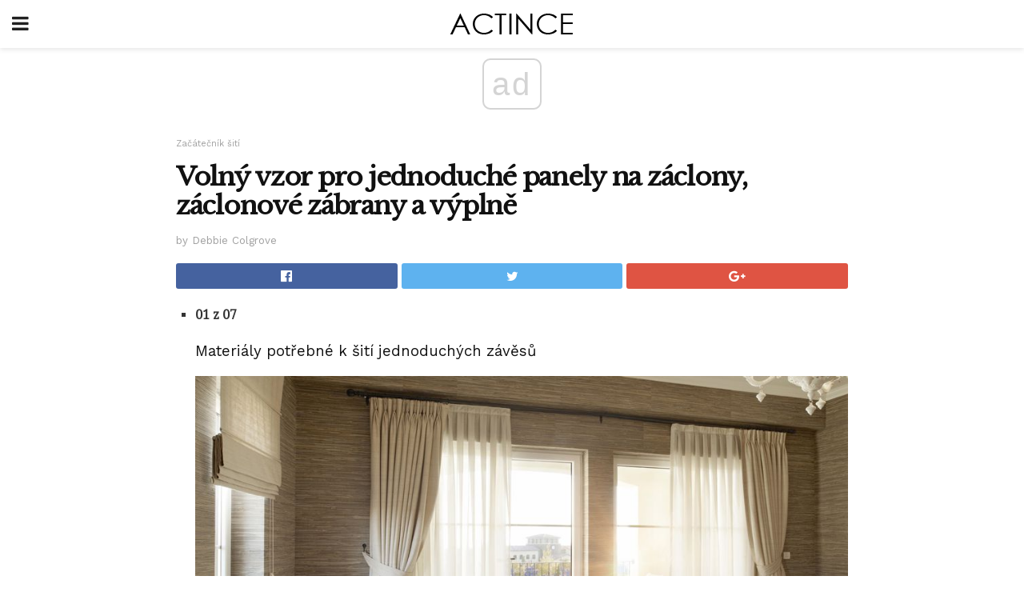

--- FILE ---
content_type: text/html; charset=UTF-8
request_url: https://cs.actince.com/volny-vzor-pro-jednoduche-panely-na-zaclony-zaclonove-zabrany-a-vyplne/
body_size: 13079
content:
<!doctype html>
<html amp>
<head>
<meta charset="utf-8">
<meta name="viewport" content="width=device-width,initial-scale=1,minimum-scale=1,maximum-scale=1,user-scalable=no">
<link rel="canonical" href="https://cs.actince.com/volny-vzor-pro-jednoduche-panely-na-zaclony-zaclonove-zabrany-a-vyplne/">
<script custom-element="amp-sidebar" src="https://cdn.ampproject.org/v0/amp-sidebar-0.1.js" async></script>
<link rel="icon" href="https://cs.actince.com/wp-content/themes/jnews-newspaper/images/cropped-favicon-32x32.png" sizes="32x32" />
<link rel="icon" href="https://cs.actince.com/wp-content/themes/jnews-newspaper/images/cropped-favicon-192x192.png" sizes="192x192" />
<link rel="apple-touch-icon-precomposed" href="https://cs.actince.com/wp-content/themes/jnews-newspaper/images/cropped-favicon-192x192.png" />
<link href="https://maxcdn.bootstrapcdn.com/font-awesome/4.7.0/css/font-awesome.min.css" rel="stylesheet" type="text/css">
<title>Volný vzorek pro závěsné panely a záclonový závěs</title>
<script src="https://cdn.ampproject.org/v0.js" async></script>
<link rel="stylesheet" href="https://fonts.googleapis.com/css?family=Work+Sans%3Aregular%2C800%7CLibre+Baskerville%3Aregular%2Citalic%2C900%7CDroid+Serif%3Aregular%2C900%2Citalic%2C900italic" >
<style amp-boilerplate>body{-webkit-animation:-amp-start 8s steps(1,end) 0s 1 normal both;-moz-animation:-amp-start 8s steps(1,end) 0s 1 normal both;-ms-animation:-amp-start 8s steps(1,end) 0s 1 normal both;animation:-amp-start 8s steps(1,end) 0s 1 normal both}@-webkit-keyframes -amp-start{from{visibility:hidden}to{visibility:visible}}@-moz-keyframes -amp-start{from{visibility:hidden}to{visibility:visible}}@-ms-keyframes -amp-start{from{visibility:hidden}to{visibility:visible}}@-o-keyframes -amp-start{from{visibility:hidden}to{visibility:visible}}@keyframes -amp-start{from{visibility:hidden}to{visibility:visible}}</style>
<noscript>
	<style amp-boilerplate>body{-webkit-animation:none;-moz-animation:none;-ms-animation:none;animation:none}</style>
</noscript>
<style amp-custom>
	/*** Generic WP ***/
	/*.alignright {
	float: right;
	}
	.alignleft {
	float: left;
	}*/
	.aligncenter {
	display: block;
	margin-left: auto;
	margin-right: auto;
	}
	.amp-wp-enforced-sizes {
	/** Our sizes fallback is 100vw, and we have a padding on the container; the max-width here prevents the element from overflowing. **/
	max-width: 100%;
	margin: 0 auto;
	}
	.amp-wp-unknown-size img {
	/** Worst case scenario when we can't figure out dimensions for an image. **/
	/** Force the image into a box of fixed dimensions and use object-fit to scale. **/
	object-fit: contain;
	}
	/* Clearfix */
	.clearfix:before, .clearfix:after {
	content: " ";
	display: table;
	}
	.clearfix:after {
	clear: both;
	}
	/*** Theme Styles ***/
	.amp-wp-content, .amp-wp-title-bar div {
	margin: 0 auto;
	max-width: 600px;
	}
	body, html {
	height: 100%;
	margin: 0;
	}
	body {
	background-color: #FFFFFF;
	color: #333333;
	font-family: -apple-system, BlinkMacSystemFont, "Segoe UI", "Roboto", "Oxygen-Sans", "Ubuntu", "Cantarell", "Helvetica Neue", sans-serif;
	font-size: 14px;
	line-height: 1.785714285714286em;
	text-rendering: optimizeLegibility;
	-webkit-font-smoothing: antialiased;
	-moz-osx-font-smoothing: grayscale;
	}
	h1,
	h2,
	h3,
	h4,
	h5,
	h6,
	.amp-wp-title {
	color: #111111;
	}
	body,
	input,
	textarea,
	select,
	.chosen-container-single .chosen-single,
	.btn,
	.button {
	font-family: Work Sans;
	}
	.amp-wp-article-content p {
	font-family: Droid Serif;
	}
	.amp-wp-title {
	font-family: Libre Baskerville;
	}
	::-moz-selection {
	background: #fde69a;
	color: #212121;
	text-shadow: none;
	}
	::-webkit-selection {
	background: #fde69a;
	color: #212121;
	text-shadow: none;
	}
	::selection {
	background: #fde69a;
	color: #212121;
	text-shadow: none;
	}
	p, ol, ul, figure {
	margin: 0 0 1em;
	padding: 0;
	}
	a, a:visited {
	text-decoration: none;
	}
	a:hover, a:active, a:focus {
	color: #212121;
	}
	/*** Global Color ***/
	a,
	a:visited,
	#breadcrumbs a:hover,
	.amp-related-content h3 a:hover,
	.amp-related-content h3 a:focus,
	.bestprice .price, .jeg_review_title
	{
	color: #174e96;
	}
	/*** Header ***/
	.amp-wp-header {
	text-align: center;
	background-color: #fff;
	height: 60px;
	box-shadow: 0 2px 6px rgba(0, 0, 0,.1);
	}
	.amp-wp-header.dark {
	background-color: #212121;
	}
	.amp-wp-header .jeg_mobile_logo {
	background-image: url(https://cs.actince.com/wp-content/themes/jnews-newspaper/images/logo_newspapermobile.png);
	}
	@media
	only screen and (-webkit-min-device-pixel-ratio: 2),
	only screen and (   min--moz-device-pixel-ratio: 2),
	only screen and (     -o-min-device-pixel-ratio: 2/1),
	only screen and (        min-device-pixel-ratio: 2),
	only screen and (                min-resolution: 192dpi),
	only screen and (                min-resolution: 2dppx) {
	.amp-wp-header .jeg_mobile_logo {
	background-image: url(https://cs.actince.com/wp-content/themes/jnews-newspaper/images/logo_newspapermobile2x.png);
	background-size: 180px;
	}
	}
	.amp-wp-header div {
	color: #fff;
	font-size: 1em;
	font-weight: 400;
	margin: 0 auto;
	position: relative;
	display: block;
	width: 100%;
	height: 100%;
	}
	.amp-wp-header a {
	text-align: center;
	width: 100%;
	height: 100%;
	display: block;
	background-position: center center;
	background-repeat: no-repeat;
	}
	.amp-wp-site-icon {
	vertical-align: middle;
	}
	/*** Article ***/
	.amp-wp-article {
	color: #333;
	font-size: 16px;
	line-height: 1.625em;
	margin: 22px auto 30px;
	padding: 0 15px;
	max-width: 840px;
	overflow-wrap: break-word;
	word-wrap: break-word;
	}
	/* Article Breadcrumb */
	.amp-wp-breadcrumb {
	margin: -5px auto 10px;
	font-size: 11px;
	color: #a0a0a0;
	}
	#breadcrumbs a {
	color: #53585c;
	}
	#breadcrumbs .fa {
	padding: 0 3px
	}
	#breadcrumbs .breadcrumb_last_link a {
	color: #a0a0a0
	}
	/* Article Header */
	.amp-wp-article-header {
	margin-bottom: 15px;
	}
	.amp-wp-title {
	display: block;
	width: 100%;
	font-size: 32px;
	font-weight: bold;
	line-height: 1.15;
	margin: 0 0 .4em;
	letter-spacing: -0.04em;
	}
	/* Article Meta */
	.amp-wp-meta {
	color: #a0a0a0;
	list-style: none;
	font-size: smaller;
	}
	.amp-wp-meta li {
	display: inline-block;
	line-height: 1;
	}
	.amp-wp-byline amp-img, .amp-wp-byline .amp-wp-author {
	display: inline-block;
	}
	.amp-wp-author a {
	font-weight: bold;
	}
	.amp-wp-byline amp-img {
	border-radius: 100%;
	position: relative;
	margin-right: 6px;
	vertical-align: middle;
	}
	.amp-wp-posted-on {
	margin-left: 5px;
	}
	.amp-wp-posted-on:before {
	content: '\2014';
	margin-right: 5px;
	}
	/* Featured image */
	/* .amp-wp-article .amp-wp-article-featured-image {
	margin: 0 -15px 15px;
	max-width: none;
	} */
	.amp-wp-article-featured-image amp-img {
	margin: 0 auto;
	}
	.amp-wp-article-featured-image.wp-caption .wp-caption-text {
	margin: 0 18px;
	}
	/* Social Share */
	.jeg_share_amp_container {
	margin: 0 0 15px;
	}
	.jeg_sharelist {
	float: none;
	display: -webkit-flex;
	display: -ms-flexbox;
	display: flex;
	-webkit-flex-wrap: wrap;
	-ms-flex-wrap: wrap;
	flex-wrap: wrap;
	-webkit-align-items: flex-start;
	-ms-flex-align: start;
	align-items: flex-start;
	}
	.jeg_share_button a {
	display: -webkit-flex;
	display: -ms-flexbox;
	display: flex;
	-webkit-flex: 1;
	-ms-flex: 1;
	flex: 1;
	-webkit-justify-content: center;
	-ms-flex-pack: center;
	justify-content: center;
	-webkit-backface-visibility: hidden;
	backface-visibility: hidden;
	}
	.jeg_share_button a {
	float: left;
	width: auto;
	height: 32px;
	line-height: 32px;
	white-space: nowrap;
	padding: 0 10px;
	color: #fff;
	background: #212121;
	margin: 0 5px 5px 0;
	border-radius: 3px;
	text-align: center;
	-webkit-transition: .2s;
	-o-transition: .2s;
	transition: .2s;
	}
	.jeg_share_button a:last-child {
	margin-right: 0
	}
	.jeg_share_button a:hover {
	opacity: .75
	}
	.jeg_share_button a > span {
	display: none;
	}
	.jeg_share_button .fa {
	font-size: 16px;
	line-height: inherit;
	}
	.jeg_share_button .jeg_btn-facebook {
	background: #45629f;
	}
	.jeg_share_button .jeg_btn-twitter {
	background: #5eb2ef;
	}
	.jeg_share_button .jeg_btn-pinterest {
	background: #e02647;
	}
	.jeg_share_button .jeg_btn-google-plus {
	background: #df5443;
	}
	/*** Article Content ***/
	.amp-wp-article-content {
	color: #333333;
	}
	.amp-wp-article-content ul, .amp-wp-article-content ol {
	margin: 0 0 1.5em 1.5em;
	}
	.amp-wp-article-content li {
	margin-bottom: 0.5em;
	}
	.amp-wp-article-content ul {
	list-style: square;
	}
	.amp-wp-article-content ol {
	list-style: decimal;
	}
	.amp-wp-article-content ul.fa-ul {
	list-style: none;
	margin-left: inherit;
	padding-left: inherit;
	}
	.amp-wp-article-content amp-img {
	margin: 0 auto 15px;
	}
	.amp-wp-article-content .wp-caption amp-img {
	margin-bottom: 0px;
	}
	.amp-wp-article-content amp-img.alignright {
	margin: 5px -15px 15px 15px;
	max-width: 60%;
	}
	.amp-wp-article-content amp-img.alignleft {
	margin: 5px 15px 15px -15px;
	max-width: 60%;
	}
	.amp-wp-article-content h1, .amp-wp-article-content h2, .amp-wp-article-content h3, .amp-wp-article-content h4, .amp-wp-article-content h5, .amp-wp-article-content h6 {
	font-weight: 500;
	}
	dt {
	font-weight: 600;
	}
	dd {
	margin-bottom: 1.25em;
	}
	em, cite {
	font-style: italic;
	}
	ins {
	background: #fcf8e3;
	}
	sub, sup {
	font-size: 62.5%;
	}
	sub {
	vertical-align: sub;
	bottom: 0;
	}
	sup {
	vertical-align: super;
	top: 0.25em;
	}
	/* Table */
	table {
	width: 100%;
	margin: 1em 0 30px;
	line-height: normal;
	color: #7b7b7b;
	}
	tr {
	border-bottom: 1px solid #eee;
	}
	tbody tr:hover {
	color: #53585c;
	background: #f7f7f7;
	}
	thead tr {
	border-bottom: 2px solid #eee;
	}
	th, td {
	font-size: 0.85em;
	padding: 8px 20px;
	text-align: left;
	border-left: 1px solid #eee;
	border-right: 1px solid #eee;
	}
	th {
	color: #53585c;
	font-weight: bold;
	vertical-align: middle;
	}
	tbody tr:last-child, th:first-child, td:first-child, th:last-child, td:last-child {
	border: 0;
	}
	/* Quotes */
	blockquote {
	display: block;
	color: #7b7b7b;
	font-style: italic;
	padding-left: 1em;
	border-left: 4px solid #eee;
	margin: 0 0 15px 0;
	}
	blockquote p:last-child {
	margin-bottom: 0;
	}
	/* Captions */
	.wp-caption {
	max-width: 100%;
	box-sizing: border-box;
	}
	.wp-caption.alignleft {
	margin: 5px 20px 20px 0;
	}
	.wp-caption.alignright {
	margin: 5px 0 20px 20px;
	}
	.wp-caption .wp-caption-text {
	margin: 3px 0 1em;
	font-size: 12px;
	color: #a0a0a0;
	text-align: center;
	}
	.wp-caption a {
	color: #a0a0a0;
	text-decoration: underline;
	}
	/* AMP Media */
	amp-carousel {
	margin-top: -25px;
	}
	.amp-wp-article-content amp-carousel amp-img {
	border: none;
	}
	amp-carousel > amp-img > img {
	object-fit: contain;
	}
	.amp-wp-iframe-placeholder {
	background-color: #212121;
	background-size: 48px 48px;
	min-height: 48px;
	}
	/* Shortcodes */
	.intro-text {
	font-size: larger;
	line-height: 1.421em;
	letter-spacing: -0.01em;
	}
	.dropcap {
	display: block;
	float: left;
	margin: 0.04em 0.2em 0 0;
	color: #212121;
	font-size: 3em;
	line-height: 1;
	padding: 10px 15px;
	}
	.dropcap.rounded {
	border-radius: 10px;
	}
	/* Pull Quote */
	.pullquote {
	font-size: larger;
	border: none;
	padding: 0 1em;
	position: relative;
	text-align: center;
	}
	.pullquote:before, .pullquote:after {
	content: '';
	display: block;
	width: 50px;
	height: 2px;
	background: #eee;
	}
	.pullquote:before {
	margin: 1em auto 0.65em;
	}
	.pullquote:after {
	margin: 0.75em auto 1em;
	}
	/* Article Review */
	.jeg_review_wrap {
	border-top: 3px solid #eee;
	padding-top: 20px;
	margin: 40px 0;
	}
	.jeg_reviewheader {
	margin-bottom: 20px;
	}
	.jeg_review_title {
	font-weight: bold;
	margin: 0 0 20px;
	}
	.jeg_review_wrap .jeg_review_subtitle {
	font-size: smaller;
	line-height: 1.4em;
	margin: 0 0 5px;
	}
	.jeg_review_wrap h3 {
	font-size: 16px;
	font-weight: bolder;
	margin: 0 0 10px;
	text-transform: uppercase;
	}
	.review_score {
	float: left;
	color: #fff;
	text-align: center;
	width: 70px;
	margin-right: 15px;
	}
	.review_score .score_text {
	background: rgba(0, 0, 0, 0.08);
	}
	.score_good {
	background: #0D86F7;
	}
	.score_avg {
	background: #A20DF7;
	}
	.score_bad {
	background: #F70D0D;
	}
	.score_value {
	display: block;
	font-size: 26px;
	font-weight: bold;
	line-height: normal;
	padding: 10px 0;
	}
	.score_value .percentsym {
	font-size: 50%;
	vertical-align: super;
	margin-right: -0.45em;
	}
	.score_text {
	display: block;
	padding: 3px 0;
	font-size: 12px;
	letter-spacing: 1.5px;
	text-transform: uppercase;
	text-rendering: auto;
	-webkit-font-smoothing: auto;
	-moz-osx-font-smoothing: auto;
	}
	.jeg_reviewdetail {
	margin-bottom: 30px;
	background: #f5f5f5;
	border-radius: 3px;
	width: 100%;
	}
	.conspros {
	padding: 15px 20px;
	}
	.jeg_reviewdetail .conspros:first-child {
	border-bottom: 1px solid #e0e0e0;
	}
	.jeg_reviewdetail ul {
	margin: 0;
	list-style-type: none;
	font-size: smaller;
	}
	.jeg_reviewdetail li {
	padding-left: 22px;
	position: relative;
	}
	.jeg_reviewdetail li > i {
	color: #a0a0a0;
	position: absolute;
	left: 0;
	top: -1px;
	font-style: normal;
	font-size: 14px;
	}
	.jeg_reviewdetail li > i:before {
	font-family: 'FontAwesome';
	content: "\f00c";
	display: inline-block;
	text-rendering: auto;
	-webkit-font-smoothing: antialiased;
	-moz-osx-font-smoothing: grayscale;
	}
	.jeg_reviewdetail .conspros:last-child li > i:before {
	content: "\f00d";
	}
	/* Review Breakdown */
	.jeg_reviewscore {
	padding: 15px 20px;
	border: 2px solid #eee;
	border-radius: 3px;
	margin-bottom: 30px;
	}
	.jeg_reviewscore ul {
	margin: 0;
	font-family: inherit;
	}
	.jeg_reviewscore li {
	margin: 1em 0;
	padding: 0;
	font-size: 13px;
	list-style: none;
	}
	/* Review Stars */
	.jeg_review_stars {
	font-size: 14px;
	color: #F7C90D;
	}
	.jeg_reviewstars li {
	border-top: 1px dotted #eee;
	padding-top: 8px;
	margin: 8px 0;
	}
	.jeg_reviewstars .reviewscore {
	float: right;
	font-size: 18px;
	color: #F7C90D;
	}
	/* Review Bars */
	.jeg_reviewbars .reviewscore {
	font-weight: bold;
	float: right;
	}
	.jeg_reviewbars .jeg_reviewbar_wrap, .jeg_reviewbars .barbg {
	height: 4px;
	border-radius: 2px;
	}
	.jeg_reviewbars .jeg_reviewbar_wrap {
	position: relative;
	background: #eee;
	clear: both;
	}
	.jeg_reviewbars .barbg {
	position: relative;
	display: block;
	background: #F7C90D;
	background: -moz-linear-gradient(left, rgba(247, 201, 13, 1) 0%, rgba(247, 201, 13, 1) 45%, rgba(247, 126, 13, 1) 100%);
	background: -webkit-linear-gradient(left, rgba(247, 201, 13, 1) 0%, rgba(247, 201, 13, 1) 45%, rgba(247, 126, 13, 1) 100%);
	background: linear-gradient(to right, rgba(247, 201, 13, 1) 0%, rgba(247, 201, 13, 1) 45%, rgba(247, 126, 13, 1) 100%);
	filter: progid:DXImageTransform.Microsoft.gradient(startColorstr='#f7c90d', endColorstr='#f77e0d', GradientType=1);
	}
	.jeg_reviewbars .barbg:after {
	width: 10px;
	height: 10px;
	border-radius: 100%;
	background: #fff;
	content: '';
	position: absolute;
	right: 0;
	display: block;
	border: 3px solid #F77E0D;
	top: -3px;
	box-sizing: border-box;
	}
	/* Product Deals */
	.jeg_deals h3 {
	text-transform: none;
	font-size: 18px;
	margin-bottom: 5px;
	font-weight: bold;
	}
	.dealstitle p {
	font-size: smaller;
	}
	.bestprice {
	margin-bottom: 1em;
	}
	.bestprice h4 {
	font-size: smaller;
	font-weight: bold;
	text-transform: uppercase;
	display: inline;
	}
	.bestprice .price {
	font-size: 1em;
	}
	.jeg_deals .price {
	font-weight: bold;
	}
	.jeg_deals a {
	color: #212121
	}
	/* Deals on Top Article */
	.jeg_deals_float {
	width: 100%;
	padding: 10px 15px 15px;
	background: #f5f5f5;
	border-radius: 3px;
	margin: 0 0 1.25em;
	box-sizing: border-box;
	}
	.jeg_deals_float h3 {
	font-size: smaller;
	margin: 0 0 5px;
	}
	.jeg_deals_float .jeg_storelist li {
	padding: 3px 7px;
	font-size: small;
	}
	ul.jeg_storelist {
	list-style: none;
	margin: 0;
	border: 1px solid #e0e0e0;
	font-family: inherit;
	}
	.jeg_storelist li {
	background: #fff;
	border-bottom: 1px solid #e0e0e0;
	padding: 5px 10px;
	margin: 0;
	font-size: 13px;
	}
	.jeg_storelist li:last-child {
	border-bottom: 0
	}
	.jeg_storelist li .priceinfo {
	float: right;
	}
	.jeg_storelist .productlink {
	display: inline-block;
	padding: 0 10px;
	color: #fff;
	border-radius: 2px;
	font-size: 11px;
	line-height: 20px;
	margin-left: 5px;
	text-transform: uppercase;
	font-weight: bold;
	}
	/* Article Footer Meta */
	.amp-wp-meta-taxonomy {
	display: block;
	list-style: none;
	margin: 20px 0;
	border-bottom: 2px solid #eee;
	}
	.amp-wp-meta-taxonomy span {
	font-weight: bold;
	}
	.amp-wp-tax-category, .amp-wp-tax-tag {
	font-size: smaller;
	line-height: 1.4em;
	margin: 0 0 1em;
	}
	.amp-wp-tax-tag span {
	font-weight: bold;
	margin-right: 3px;
	}
	.amp-wp-tax-tag a {
	color: #616161;
	background: #f5f5f5;
	display: inline-block;
	line-height: normal;
	padding: 3px 8px;
	margin: 0 3px 5px 0;
	-webkit-transition: all 0.2s linear;
	-o-transition: all 0.2s linear;
	transition: all 0.2s linear;
	}
	.amp-wp-tax-tag a:hover,
	.jeg_storelist .productlink {
	color: #fff;
	background: #174e96;
	}
	/* AMP Related */
	.amp-related-wrapper h2 {
	font-size: 16px;
	font-weight: bold;
	margin-bottom: 10px;
	}
	.amp-related-content {
	margin-bottom: 15px;
	overflow: hidden;
	}
	.amp-related-content amp-img {
	float: left;
	width: 100px;
	}
	.amp-related-text {
	margin-left: 100px;
	padding-left: 15px;
	}
	.amp-related-content h3 {
	font-size: 14px;
	font-weight: 500;
	line-height: 1.4em;
	margin: 0 0 5px;
	}
	.amp-related-content h3 a {
	color: #212121;
	}
	.amp-related-content .amp-related-meta {
	color: #a0a0a0;
	font-size: 10px;
	line-height: normal;
	text-transform: uppercase;
	}
	.amp-related-date {
	margin-left: 5px;
	}
	.amp-related-date:before {
	content: '\2014';
	margin-right: 5px;
	}
	/* AMP Comment */
	.amp-wp-comments-link {
	}
	.amp-wp-comments-link a {
	}
	/* AMP Footer */
	.amp-wp-footer {
	background: #f5f5f5;
	color: #999;
	text-align: center;
	}
	.amp-wp-footer .amp-wp-footer-inner {
	margin: 0 auto;
	padding: 15px;
	position: relative;
	}
	.amp-wp-footer h2 {
	font-size: 1em;
	line-height: 1.375em;
	margin: 0 0 .5em;
	}
	.amp-wp-footer .back-to-top {
	font-size: 11px;
	text-transform: uppercase;
	letter-spacing: 1px;
	}
	.amp-wp-footer p {
	font-size: 12px;
	line-height: 1.5em;
	margin: 1em 2em .6em;
	}
	.amp-wp-footer a {
	color: #53585c;
	text-decoration: none;
	}
	.amp-wp-social-footer a:not(:last-child) {
	margin-right: 0.8em;
	}
	/* AMP Ads */
	.amp_ad_wrapper {
	text-align: center;
	}
	/* AMP Sidebar */
	.toggle_btn,
	.amp-wp-header .jeg_search_toggle {
	color: #212121;
	background: transparent;
	font-size: 24px;
	top: 0;
	left: 0;
	position: absolute;
	display: inline-block;
	width: 50px;
	height: 60px;
	line-height: 60px;
	text-align: center;
	border: none;
	padding: 0;
	outline: 0;
	}
	.amp-wp-header.dark .toggle_btn,
	.amp-wp-header.dark .jeg_search_toggle {
	color: #fff;
	}
	.amp-wp-header .jeg_search_toggle {
	left: auto;
	right: 0;
	}
	#sidebar {
	background-color: #fff;
	width: 100%;
	max-width: 320px;
	}
	#sidebar > div:nth-child(3) {
	display: none;
	}
	.jeg_mobile_wrapper {
	height: 100%;
	overflow-x: hidden;
	overflow-y: auto;
	}
	.jeg_mobile_wrapper .nav_wrap {
	min-height: 100%;
	display: flex;
	flex-direction: column;
	position: relative;
	}
	.jeg_mobile_wrapper .nav_wrap:before {
	content: "";
	position: absolute;
	top: 0;
	left: 0;
	right: 0;
	bottom: 0;
	min-height: 100%;
	z-index: -1;
	}
	.jeg_mobile_wrapper .item_main {
	flex: 1;
	}
	.jeg_mobile_wrapper .item_bottom {
	-webkit-box-pack: end;
	-ms-flex-pack: end;
	justify-content: flex-end;
	}
	.jeg_aside_item {
	display: block;
	padding: 20px;
	border-bottom: 1px solid #eee;
	}
	.item_bottom .jeg_aside_item {
	padding: 10px 20px;
	border-bottom: 0;
	}
	.item_bottom .jeg_aside_item:first-child {
	padding-top: 20px;
	}
	.item_bottom .jeg_aside_item:last-child {
	padding-bottom: 20px;
	}
	.jeg_aside_item:last-child {
	border-bottom: 0;
	}
	.jeg_aside_item:after {
	content: "";
	display: table;
	clear: both;
	}
	/* Mobile Aside Widget */
	.jeg_mobile_wrapper .widget {
	display: block;
	padding: 20px;
	margin-bottom: 0;
	border-bottom: 1px solid #eee;
	}
	.jeg_mobile_wrapper .widget:last-child {
	border-bottom: 0;
	}
	.jeg_mobile_wrapper .widget .jeg_ad_module {
	margin-bottom: 0;
	}
	/* Mobile Menu Account */
	.jeg_aside_item.jeg_mobile_profile {
	display: none;
	}
	/* Mobile Menu */
	.jeg_navbar_mobile_wrapper {
	position: relative;
	z-index: 9;
	}
	.jeg_mobile_menu li a {
	color: #212121;
	margin-bottom: 15px;
	display: block;
	font-size: 18px;
	line-height: 1.444em;
	font-weight: bold;
	position: relative;
	}
	.jeg_mobile_menu li.sfHover > a, .jeg_mobile_menu li a:hover {
	color: #f70d28;
	}
	.jeg_mobile_menu,
	.jeg_mobile_menu ul {
	list-style: none;
	margin: 0px;
	}
	.jeg_mobile_menu ul {
	padding-bottom: 10px;
	padding-left: 20px;
	}
	.jeg_mobile_menu ul li a {
	color: #757575;
	font-size: 15px;
	font-weight: normal;
	margin-bottom: 12px;
	padding-bottom: 5px;
	border-bottom: 1px solid #eee;
	}
	.jeg_mobile_menu.sf-arrows .sfHover .sf-with-ul:after {
	-webkit-transform: rotate(90deg);
	transform: rotate(90deg);
	}
	/** Mobile Socials **/
	.jeg_mobile_wrapper .socials_widget {
	display: -webkit-box;
	display: -ms-flexbox;
	display: flex;
	}
	.jeg_mobile_wrapper .socials_widget a {
	margin-bottom: 0;
	display: block;
	}
	/* Mobile: Social Icon */
	.jeg_mobile_topbar .jeg_social_icon_block.nobg a {
	margin-right: 10px;
	}
	.jeg_mobile_topbar .jeg_social_icon_block.nobg a .fa {
	font-size: 14px;
	}
	.jeg_aside_item.socials_widget > a > i.fa:before {
	color: #777777;
	}
	/* Mobile Search */
	.jeg_navbar_mobile .jeg_search_wrapper {
	position: static;
	}
	.jeg_navbar_mobile .jeg_search_popup_expand {
	float: none;
	}
	.jeg_search_expanded .jeg_search_popup_expand .jeg_search_toggle {
	position: relative;
	}
	.jeg_navbar_mobile .jeg_search_expanded .jeg_search_popup_expand .jeg_search_toggle:before {
	border-color: transparent transparent #fff;
	border-style: solid;
	border-width: 0 8px 8px;
	content: "";
	right: 0;
	position: absolute;
	bottom: -1px;
	z-index: 98;
	}
	.jeg_navbar_mobile .jeg_search_expanded .jeg_search_popup_expand .jeg_search_toggle:after {
	border-color: transparent transparent #eee;
	border-style: solid;
	border-width: 0 9px 9px;
	content: "";
	right: -1px;
	position: absolute;
	bottom: 0px;
	z-index: 97;
	}
	.jeg_navbar_mobile .jeg_search_popup_expand .jeg_search_form:before,
	.jeg_navbar_mobile .jeg_search_popup_expand .jeg_search_form:after {
	display: none;
	}
	.jeg_navbar_mobile .jeg_search_popup_expand .jeg_search_form {
	width: auto;
	border-left: 0;
	border-right: 0;
	left: -15px;
	right: -15px;
	padding: 20px;
	-webkit-transform: none;
	transform: none;
	}
	.jeg_navbar_mobile .jeg_search_popup_expand .jeg_search_result {
	margin-top: 84px;
	width: auto;
	left: -15px;
	right: -15px;
	border: 0;
	}
	.jeg_navbar_mobile .jeg_search_form .jeg_search_button {
	font-size: 18px;
	}
	.jeg_navbar_mobile .jeg_search_wrapper .jeg_search_input {
	font-size: 18px;
	padding: .5em 40px .5em 15px;
	height: 42px;
	}
	.jeg_navbar_mobile .jeg_nav_left .jeg_search_popup_expand .jeg_search_form:before {
	right: auto;
	left: 16px;
	}
	.jeg_navbar_mobile .jeg_nav_left .jeg_search_popup_expand .jeg_search_form:after {
	right: auto;
	left: 15px;
	}
	.jeg_search_wrapper .jeg_search_input {
	width: 100%;
	vertical-align: middle;
	height: 40px;
	padding: 0.5em 30px 0.5em 14px;
	box-sizing: border-box;
	}
	.jeg_mobile_wrapper .jeg_search_result {
	width: 100%;
	border-left: 0;
	border-right: 0;
	right: 0;
	}
	.admin-bar .jeg_mobile_wrapper {
	padding-top: 32px;
	}
	.admin-bar .jeg_show_menu .jeg_menu_close {
	top: 65px;
	}
	/* Mobile Copyright */
	.jeg_aside_copyright {
	font-size: 11px;
	color: #757575;
	letter-spacing: .5px;
	}
	.jeg_aside_copyright a {
	color: inherit;
	border-bottom: 1px solid #aaa;
	}
	.jeg_aside_copyright p {
	margin-bottom: 1.2em;
	}
	.jeg_aside_copyright p:last-child {
	margin-bottom: 0;
	}
	/* Social Icon */
	.socials_widget a {
	display: inline-block;
	margin: 0 10px 10px 0;
	text-decoration: none;
	}
	.socials_widget.nobg a {
	margin: 0 20px 15px 0;
	}
	.socials_widget a:last-child {
	margin-right: 0
	}
	.socials_widget.nobg a .fa {
	font-size: 18px;
	width: auto;
	height: auto;
	line-height: inherit;
	background: transparent;
	}
	.socials_widget a .fa {
	font-size: 1em;
	display: inline-block;
	width: 38px;
	line-height: 36px;
	white-space: nowrap;
	color: #fff;
	text-align: center;
	-webkit-transition: all 0.2s ease-in-out;
	-o-transition: all 0.2s ease-in-out;
	transition: all 0.2s ease-in-out;
	}
	.socials_widget.circle a .fa {
	border-radius: 100%;
	}
	/* Social Color */
	.socials_widget .jeg_rss .fa {
	background: #ff6f00;
	}
	.socials_widget .jeg_facebook .fa {
	background: #45629f;
	}
	.socials_widget .jeg_twitter .fa {
	background: #5eb2ef;
	}
	.socials_widget .jeg_google-plus .fa {
	background: #df5443;
	}
	.socials_widget .jeg_linkedin .fa {
	background: #0083bb;
	}
	.socials_widget .jeg_instagram .fa {
	background: #125d8f;
	}
	.socials_widget .jeg_pinterest .fa {
	background: #e02647;
	}
	.socials_widget .jeg_behance .fa {
	background: #1e72ff;
	}
	.socials_widget .jeg_dribbble .fa {
	background: #eb5590;
	}
	.socials_widget .jeg_reddit .fa {
	background: #5f99cf;
	}
	.socials_widget .jeg_stumbleupon .fa {
	background: #ff4e2e;
	}
	.socials_widget .jeg_vimeo .fa {
	background: #a1d048;
	}
	.socials_widget .jeg_github .fa {
	background: #313131;
	}
	.socials_widget .jeg_flickr .fa {
	background: #ff0077;
	}
	.socials_widget .jeg_tumblr .fa {
	background: #2d4862;
	}
	.socials_widget .jeg_soundcloud .fa {
	background: #ffae00;
	}
	.socials_widget .jeg_youtube .fa {
	background: #c61d23;
	}
	.socials_widget .jeg_twitch .fa {
	background: #6441a5;
	}
	.socials_widget .jeg_vk .fa {
	background: #3e5c82;
	}
	.socials_widget .jeg_weibo .fa {
	background: #ae2c00;
	}
	/* Social Color No Background*/
	.socials_widget.nobg .jeg_rss .fa {
	color: #ff6f00;
	}
	.socials_widget.nobg .jeg_facebook .fa {
	color: #45629f;
	}
	.socials_widget.nobg .jeg_twitter .fa {
	color: #5eb2ef;
	}
	.socials_widget.nobg .jeg_google-plus .fa {
	color: #df5443;
	}
	.socials_widget.nobg .jeg_linkedin .fa {
	color: #0083bb;
	}
	.socials_widget.nobg .jeg_instagram .fa {
	color: #125d8f;
	}
	.socials_widget.nobg .jeg_pinterest .fa {
	color: #e02647;
	}
	.socials_widget.nobg .jeg_behance .fa {
	color: #1e72ff;
	}
	.socials_widget.nobg .jeg_dribbble .fa {
	color: #eb5590;
	}
	.socials_widget.nobg .jeg_reddit .fa {
	color: #5f99cf;
	}
	.socials_widget.nobg .jeg_stumbleupon .fa {
	color: #ff4e2e;
	}
	.socials_widget.nobg .jeg_vimeo .fa {
	color: #a1d048;
	}
	.socials_widget.nobg .jeg_github .fa {
	color: #313131;
	}
	.socials_widget.nobg .jeg_flickr .fa {
	color: #ff0077;
	}
	.socials_widget.nobg .jeg_tumblr .fa {
	color: #2d4862;
	}
	.socials_widget.nobg .jeg_soundcloud .fa {
	color: #ffae00;
	}
	.socials_widget.nobg .jeg_youtube .fa {
	color: #c61d23;
	}
	.socials_widget.nobg .jeg_twitch .fa {
	color: #6441a5;
	}
	.socials_widget.nobg .jeg_vk .fa {
	color: #3e5c82;
	}
	.socials_widget.nobg .jeg_weibo .fa {
	color: #ae2c00;
	}
	/** Mobile Search Form **/
	.jeg_search_wrapper {
	position: relative;
	}
	.jeg_search_wrapper .jeg_search_form {
	display: block;
	position: relative;
	line-height: normal;
	min-width: 60%;
	}
	.jeg_search_no_expand .jeg_search_toggle {
	display: none;
	}
	.jeg_mobile_wrapper .jeg_search_result {
	width: 100%;
	border-left: 0;
	border-right: 0;
	right: 0;
	}
	.jeg_search_hide {
	display: none;
	}
	.jeg_mobile_wrapper .jeg_search_no_expand .jeg_search_input {
	box-shadow: inset 0 2px 2px rgba(0,0,0,.05);
	}
	.jeg_mobile_wrapper .jeg_search_result {
	width: 100%;
	border-left: 0;
	border-right: 0;
	right: 0;
	}
	.jeg_search_no_expand.round .jeg_search_input {
	border-radius: 33px;
	padding: .5em 15px;
	}
	.jeg_search_no_expand.round .jeg_search_button {
	padding-right: 12px;
	}
	input:not([type="submit"]) {
	display: inline-block;
	background: #fff;
	border: 1px solid #e0e0e0;
	border-radius: 0;
	padding: 7px 14px;
	height: 40px;
	outline: none;
	font-size: 14px;
	font-weight: 300;
	margin: 0;
	width: 100%;
	max-width: 100%;
	-webkit-transition: all 0.2s ease;
	transition: .25s ease;
	box-shadow: none;
	}
	input[type="submit"], .btn {
	border: none;
	background: #f70d28;
	color: #fff;
	padding: 0 20px;
	line-height: 40px;
	height: 40px;
	display: inline-block;
	cursor: pointer;
	text-transform: uppercase;
	font-size: 13px;
	font-weight: bold;
	letter-spacing: 2px;
	outline: 0;
	-webkit-appearance: none;
	-webkit-transition: .3s ease;
	transition: .3s ease;
	}
	.jeg_search_wrapper .jeg_search_button {
	color: #212121;
	background: transparent;
	border: 0;
	font-size: 14px;
	outline: none;
	cursor: pointer;
	position: absolute;
	height: auto;
	min-height: unset;
	top: 0;
	bottom: 0;
	right: 0;
	padding: 0 10px;
	transition: none;
	}
	/** Mobile Dark Scheme **/
	.dark .jeg_bg_overlay {
	background: #fff;
	}
	.dark .jeg_mobile_wrapper {
	background-color: #212121;
	color: #f5f5f5;
	}
	.dark .jeg_mobile_wrapper .jeg_search_result {
	background: rgba(0, 0, 0, .9);
	color: #f5f5f5;
	border: 0;
	}
	.dark .jeg_menu_close {
	color: #212121;
	}
	.dark .jeg_aside_copyright,
	.dark .profile_box a,
	.dark .jeg_mobile_menu li a,
	.dark .jeg_mobile_wrapper .jeg_search_result a,
	.dark .jeg_mobile_wrapper .jeg_search_result .search-link {
	color: #f5f5f5;
	}
	.dark .jeg_aside_copyright a {
	border-color: rgba(255, 255, 255, .8)
	}
	.dark .jeg_aside_item,
	.dark .jeg_mobile_menu ul li a,
	.dark .jeg_search_result.with_result .search-all-button {
	border-color: rgba(255, 255, 255, .15);
	}
	.dark .profile_links li a,
	.dark .jeg_mobile_menu.sf-arrows .sf-with-ul:after,
	.dark .jeg_mobile_menu ul li a {
	color: rgba(255, 255, 255, .5)
	}
	.dark .jeg_mobile_wrapper .jeg_search_no_expand .jeg_search_input {
	background: rgba(255, 255, 255, 0.1);
	border: 0;
	}
	.dark .jeg_mobile_wrapper .jeg_search_no_expand .jeg_search_button,
	.dark .jeg_mobile_wrapper .jeg_search_no_expand .jeg_search_input {
	color: #fafafa;
	}
	.dark .jeg_mobile_wrapper .jeg_search_no_expand .jeg_search_input::-webkit-input-placeholder {
	color: rgba(255, 255, 255, 0.75);
	}
	.dark .jeg_mobile_wrapper .jeg_search_no_expand .jeg_search_input:-moz-placeholder {
	color: rgba(255, 255, 255, 0.75);
	}
	.dark .jeg_mobile_wrapper .jeg_search_no_expand .jeg_search_input::-moz-placeholder {
	color: rgba(255, 255, 255, 0.75);
	}
	.dark .jeg_mobile_wrapper .jeg_search_no_expand .jeg_search_input:-ms-input-placeholder {
	color: rgba(255, 255, 255, 0.75);
	}
	/* RTL */
	.rtl .socials_widget.nobg a {
	margin: 0 0 15px 20px;
	}
	.rtl .amp-wp-social-footer a:not(:last-child) {
	margin-left: 0.8em;
	margin-right: 0;
	}
	.rtl .jeg_search_no_expand.round .jeg_search_input {
	padding: 15px 2.5em 15px .5em;
	}
	.rtl .jeg_share_button a {
	margin: 0 0px 5px 5px;
	}
	.rtl .jeg_share_button a:last-child {
	margin-left: 0;
	}
	.rtl blockquote {
	padding-left: 0;
	padding-right: 1em;
	border-left: 0;
	border-right-width: 4px;
	border-right: 4px solid #eee;
	}
	amp-consent {
	position: relative;
	}
	.gdpr-consent {
	bottom: 0;
	left: 0;
	overflow: hiddent;
	z-index: 1000;
	width: 100%;
	position: fixed;
	}
	.gdpr-consent-wrapper {
	text-align: center;
	padding: 15px 10px;
	background: #f5f5f5;
	position: relative;
	}
	.gdpr-consent-content h2 {
	margin: 10px 0;
	}
	.gdpr-consent-close {
	position: absolute;
	top: 10px;
	right: 10px;
	font-size: 24px;
	border:none;
	}
	.btn.gdpr-consent-button-y {
	background: #ddd;
	color: #212121;
	margin-right:10px;
	}
	#post-consent-ui {
	text-align: center;
	}
	#post-consent-ui a {
	background: none;
	color: #666;
	text-decoration: underline;
	font-weight: normal;
	font-size: 12px;
	letter-spacing: normal;
	}
	/* Responsive */
	@media screen and (max-width: 782px) {
	.admin-bar .jeg_mobile_wrapper {
	padding-top: 46px;
	}
	}
	@media only screen and (max-width: 320px) {
	#sidebar {
	max-width: 275px;
	}
	}
	/* Inline styles */
	.amp-wp-inline-16f675bde6d2f5665901456ac5a95b3a{max-width:1280px;}
	#statcounter{width:1px;height:1px;}
</style>
<script async custom-element="amp-ad" src="https://cdn.ampproject.org/v0/amp-ad-0.1.js"></script>

<script async src="//cmp.optad360.io/items/44f9801a-65f2-480f-9436-3c38006f78da.min.js"></script>
<script async src="//get.optad360.io/sf/cffc400a-e923-41a9-9444-a5c937fd24fe/plugin.min.js"></script>

</head>
<body class="">
<header id="#top" class="amp-wp-header normal">
	<div>
		<button on="tap:sidebar.toggle" class="toggle_btn"> <i class="fa fa-bars"></i> </button>
		<a class="jeg_mobile_logo" href="/" ></a>
	</div>
</header>
<amp-sidebar id="sidebar" layout="nodisplay" side="left" class="normal">
	<div class="jeg_mobile_wrapper">
		<div class="nav_wrap">
			<div class="item_main">
				<div class="jeg_aside_item">
					<ul class="jeg_mobile_menu">
	<li class="menu-item menu-item-type-post_type menu-item-object-page menu-item-home">
		<a href="https://cs.actince.com/category/antique-collecting/">Antique Collecting</a>
	</li>
	<li class="menu-item menu-item-type-post_type menu-item-object-page menu-item-home">
		<a href="https://cs.actince.com/category/pleteni/">Pletení</a>
	</li>
	<li class="menu-item menu-item-type-post_type menu-item-object-page menu-item-home">
		<a href="https://cs.actince.com/category/siti/">Šití</a>
	</li>
	<li class="menu-item menu-item-type-post_type menu-item-object-page menu-item-home">
		<a href="https://cs.actince.com/category/hackovani/">Háčkování</a>
	</li>
	<li class="menu-item menu-item-type-post_type menu-item-object-page menu-item-home">
		<a href="https://cs.actince.com/category/jehlove-vyrobky/">Jehlové výrobky</a>
	</li>
	<li class="menu-item menu-item-type-post_type menu-item-object-page menu-item-home">
		<a href="https://cs.actince.com/category/tipy-pro-deti-remesel/">Tipy pro děti řemesel</a>
	</li>
	<li class="menu-item menu-item-type-post_type menu-item-object-page menu-item-home">
		<a href="https://cs.actince.com/category/vysivka/">Výšivka</a>
	</li>
	<li class="menu-item menu-item-type-post_type menu-item-object-page menu-item-home">
		<a href="https://cs.actince.com/category/kids-crafts/">Kids Crafts</a>
	</li>
	<li class="menu-item menu-item-type-post_type menu-item-object-page menu-item-home">
		<a href="https://cs.actince.com/category/strednedobe-prosivani/">Střednědobé prošívání</a>
	</li>
	<li class="menu-item menu-item-type-post_type menu-item-object-page menu-item-home">
		<a href="https://cs.actince.com/category/prirucka-americkych-hodnot-minci/">Příručka amerických hodnot mincí</a>
	</li>
	<li class="menu-item menu-item-type-post_type menu-item-object-page menu-item-home">
		<a href="https://cs.actince.com/category/miniatury-tutorialy/">Miniatury Tutoriály</a>
	</li>
	<li class="menu-item menu-item-type-post_type menu-item-object-page menu-item-home">
		<a href="https://cs.actince.com/category/zaklady-pleteni/">Základy pletení</a>
	</li>
	<li class="menu-item menu-item-type-post_type menu-item-object-page menu-item-home">
		<a href="https://cs.actince.com/category/zpracovani-dreva/">Zpracování dřeva</a>
	</li>
	<li class="menu-item menu-item-type-post_type menu-item-object-page menu-item-home">
		<a href="https://cs.actince.com/category/zacatecnik-hackovani/">Začátečník háčkování</a>
	</li>
	<li class="menu-item menu-item-type-post_type menu-item-object-page menu-item-home">
		<a href="https://cs.actince.com/category/zaklady-sberu-minci/">Základy sběru mincí</a>
	</li>
	<li class="menu-item menu-item-type-post_type menu-item-object-page menu-item-home">
		<a href="https://cs.actince.com/category/tipy-pro-siti/">Tipy pro šití</a>
	</li>
	<li class="menu-item menu-item-type-post_type menu-item-object-page menu-item-home">
		<a href="https://cs.actince.com/category/origami/">Origami</a>
	</li>
	<li class="menu-item menu-item-type-post_type menu-item-object-page menu-item-home">
		<a href="https://cs.actince.com/category/stredne-hackovane/">Středně háčkované</a>
	</li>
	<li class="menu-item menu-item-type-post_type menu-item-object-page menu-item-home">
		<a href="https://cs.actince.com/category/papirove-remesla/">Papírové řemesla</a>
	</li>
	<li class="menu-item menu-item-type-post_type menu-item-object-page menu-item-home">
		<a href="https://cs.actince.com/category/stolni-hry/">Stolní hry</a>
	</li>
	<li class="menu-item menu-item-type-post_type menu-item-object-page menu-item-home">
		<a href="https://cs.actince.com/category/kouzlo/">Kouzlo</a>
	</li>
	<li class="menu-item menu-item-type-post_type menu-item-object-page menu-item-home">
		<a href="https://cs.actince.com/category/popularni-projekty/">Populární projekty</a>
	</li>
					</ul>
				</div>
			</div>
			<div class="item_bottom">
			</div>
		</div>
	</div>
</amp-sidebar>





<article class="amp-wp-article">
	<div class="amp-wp-breadcrumb">
		<div id="breadcrumbs">
		<span class="">
			<span class="breadcrumb_last_link"><a href="https://cs.actince.com/category/zacatecnik-siti/">Začátečník šití</a></span>		</span>
		</div>
	</div>
	<header class="amp-wp-article-header">
		<h1 class="amp-wp-title">Volný vzor pro jednoduché panely na záclony, záclonové zábrany a výplně</h1>
		<ul class="amp-wp-meta">
			<li class="amp-wp-byline">
				
									<span class="amp-wp-author">by Debbie Colgrove</span>
							</li>
			
		</ul>
	</header>
	
		<div class="amp-wp-share">
		<div class="jeg_share_amp_container">
			<div class="jeg_share_button share-amp clearfix">
				<div class="jeg_sharelist">
					<a href="http://www.facebook.com/sharer.php?u=https%3A%2F%2Fcs.actince.com%2Fvolny-vzor-pro-jednoduche-panely-na-zaclony-zaclonove-zabrany-a-vyplne%2F" class="jeg_btn-facebook expanded"><i class="fa fa-facebook-official"></i><span>Share on Facebook</span></a><a href="https://twitter.com/intent/tweet?text=Voln%C3%BD+vzorek+pro+z%C3%A1v%C4%9Bsn%C3%A9+panely+a+z%C3%A1clonov%C3%BD+z%C3%A1v%C4%9Bs%0A&url=https%3A%2F%2Fcs.actince.com%2Fvolny-vzor-pro-jednoduche-panely-na-zaclony-zaclonove-zabrany-a-vyplne%2F" class="jeg_btn-twitter expanded"><i class="fa fa-twitter"></i><span>Share on Twitter</span></a><a href="https://plus.google.com/share?url=https%3A%2F%2Fcs.actince.com%2Fvolny-vzor-pro-jednoduche-panely-na-zaclony-zaclonove-zabrany-a-vyplne%2F" class="jeg_btn-google-plus "><i class="fa fa-google-plus"></i></a>
				</div>
			</div>
		</div>
	</div>
	<div class="amp-wp-article-content">
		
<ul><li><p> <strong>01 z 07</strong> </p>


<h3> Materiály potřebné k šití jednoduchých závěsů </h3><figure><amp-img alt="Záclony do ložnic" src="https://medias.actince.com/imgs/80d33d7517433a32.jpg" width="960" height="723" layout="intrinsic"></amp-img><figcaption> David Malan / Getty Images </figcaption></figure><p> Tento vzorek závěsů vás provede přes švy, závěsy a sponky. Záclonové panely jsou rovné panely s pláštěm pro závěsnou tyč. Záclonka obléká záclony a závěsy umožňují nechat světlo, ale udržet závěsnou tyč diskrétně zakryté. Tyto pokyny používají základní záclonové tyče, které lze nalézt téměř v jakémkoli obchodě se slevou. </p>
<ul><li> <a href="https://cs.actince.com/vypocitat-potrebne-tkaniny-pro-siti-jednoduchych-panelovych-clon/">Panel se rozřezá na délku</a> a sešívá na požadovanou šířku </li><li> <a href="https://cs.actince.com/jak-vybrat-barvu-typ-a-vlakna-siti-zavitu/">Vlákno</a> </li><li> Měřící nástroj </li><li>  Žehlička a žehlicí prkno  </li><li> <a href="https://cs.actince.com/nez-zacnete-provozovat-sici-stroj/">Šicí stroj</a> </li><li> Nůžky </li></ul></li><li><p> <strong>02 z 07</strong> </p>
<h3> Otočte a stiskněte Raw Edges </h3><figure><amp-img alt="Stiskněte pod všemi hranami" src="https://medias.actince.com/imgs/8e0b2aa561973096.jpg" width="197" height="400" layout="intrinsic"></amp-img><figcaption> Stiskněte pod všemi hranami. Debbie Colgrove, licencovaná na About.com </figcaption></figure><ul><li> Ořízněte obvod tkaniny. </li><li> Stiskněte pod 1/2 palce (na nesprávnou stranu tkaniny) na všech okrajích a nejprve stiskněte boční hrany. </li></ul></li><li><p> <strong>03 ze dne 07</strong> </p>
<h3> Side Hems </h3><figure><amp-img alt="Side Hems" src="https://medias.actince.com/imgs/4b1d94f15a78308d.jpg" width="253" height="400" layout="intrinsic"></amp-img><figcaption> Side Hems. Debbie Colgrove, licencovaná na About.com </figcaption></figure><ul><li> Stiskněte pod 1 palec po stranách panelů. </li><li> Stitch lemy na místě šití na ohnutém okraji. Lem může být rovně šitý nebo slepý prošit. Tento typ dlouhého přímého lemu je vynikajícím časem pro zvládnutí schopností vašeho <a href="https://cs.actince.com/sici-stroje-pro-sici-stroje-a-dalsi-pro-ovladani-vaseho-stroje/">slepého lemu</a> . </li><li> Jakékoli volitelné ozdobné nebo vyšívací stehy na bočních lemůch by měly být šité dříve, než budou pokračovat. </li></ul></li><li><p> <strong>04 z 07</strong> </p>
<h3> Šířte záhlaví a kapsu </h3><figure><amp-img alt="Šířte záclonovou hlavu a kapsu" src="https://medias.actince.com/imgs/0546fa7024703021.jpg" width="400" height="375" layout="intrinsic"></amp-img><figcaption> Šit hlavu a tyč kapsy. Debbie Colgrove, licencovaná na About.com </figcaption></figure><ul><li> Znovu stiskněte pod horní hranou 1/2 palce. </li><li> Zmáčkněte pod částkou, kterou povolíte pro záhlaví. </li><li> Přímý steh stlačeného hrubého okraje. Zpět steh konce šití. </li><li> Nastavte vodítko švu, které bude řídit vaše švy a šije horní řádek šití, který bude tvořit plášť tyče. Zpět steh konce šití. </li></ul></li><li><p> <strong>05 z 07</strong> </p>
<h3> Šijte závěsný panel Hem </h3><figure><amp-img alt="Šitý závěs Hem" src="https://medias.actince.com/imgs/fabb9018185c2fcd.jpg" width="347" height="400" layout="intrinsic"></amp-img><figcaption> Šitý závěs Hem. Debbie Colgrove, licencovaná na About.com </figcaption></figure><ul><li> Znovu stlačte pod spodní surovou hranu 1/2 palce. </li><li> Otočte a stiskněte požadovaný lem. Rovný steh nebo <a href="https://cs.actince.com/sici-stroje-pro-sici-stroje-a-dalsi-pro-ovladani-vaseho-stroje/">slepý steh</a> na lemu na místě. </li><li> Opakujte pro šití každého panelu závěsů. </li></ul></li><li><p> <strong>06 z 07</strong> </p>
<h3> Šité záclonové opěry </h3><figure><amp-img alt="Záclonový závěs" src="https://medias.actince.com/imgs/5fdfef1777e03949.jpg" width="960" height="833" layout="intrinsic"></amp-img><figcaption> fototropní / Getty Images </figcaption></figure><p> Záclona je kratší než záclonový panel a jeden dlouhý proužek namísto panelů, které se mohou otevřít. </p>
<ul><li> Šité pásy látky společně, aby byly dostatečně široké pro celou šířku okna. </li><li> Hem a šijte, jako byste měli záclonový panel </li></ul></li><li><p> <strong>07 z 07</strong> </p>
<h3> Šířte spony </h3><figure><amp-img alt="Závěsné závěsy" src="https://medias.actince.com/imgs/5a10a9a4654e3918.jpg" width="960" height="1440" layout="intrinsic"></amp-img><figcaption> Glow Decor / Getty Images </figcaption></figure><ul><li> Rozhodněte o šířce vašich dokončených kravat. Zdvojnásobte šířku a přidávejte 1 palec pro příspěvek na švu. </li><li> Určete délku požadované vazby. Odřízněte délku a šířku kravaty. </li><li> Přiložte kravatu do poloviny podélně, spolu s pravými stranami tkaniny, které odpovídají surovým okrajům. </li><li> Šité švu na surovém okraji pomocí 1/2-palcového švu. </li><li> Otočte trubici pravou stranou ven a zatlačte švu podél středního nebo spodního okraje. </li><li> Otočte konce natolik, abyste obložili syrové hrany. Stitch konce držet surové hrany. </li><li> Šití plastový prstenec nebo závitový řetěz na konec závorky, který se použije k uchycení závěsné lišty ke stěně. </li></ul></li></ul>

	</div>

	<div class="amp-related-wrapper">
			<h2>Enjoy similar articles</h2>
		<div class="amp-related-content">
					<a href="https://cs.actince.com/zdarma-vzor-ilustrujici-jak-si-vyrobit-kostym-nohy-pokryvat/">
				<amp-img src="https://medias.actince.com/imgs/7d6fc5f6a9b9403e-120x86.jpg" width="120" height="86" layout="responsive" class="amp-related-image"></amp-img>
			</a>
				<div class="amp-related-text">
			<h3><a href="https://cs.actince.com/zdarma-vzor-ilustrujici-jak-si-vyrobit-kostym-nohy-pokryvat/">Zdarma vzor ilustrující jak si vyrobit kostým nohy pokrývat</a></h3>
			<div class="amp-related-meta">
				Začátečník šití							</div>
		</div>
	</div>
	<div class="amp-related-content">
					<a href="https://cs.actince.com/site-rozsiritelnou-celenku-ktera-odpovida-jakemukoliv-obleceni/">
				<amp-img src="https://medias.actince.com/imgs/40a1c6e307ea3111-120x86.jpg" width="120" height="86" layout="responsive" class="amp-related-image"></amp-img>
			</a>
				<div class="amp-related-text">
			<h3><a href="https://cs.actince.com/site-rozsiritelnou-celenku-ktera-odpovida-jakemukoliv-obleceni/">Šite rozšiřitelnou čelenku, která odpovídá jakémukoliv oblečení</a></h3>
			<div class="amp-related-meta">
				Začátečník šití							</div>
		</div>
	</div>
	<div class="amp-related-content">
					<a href="https://cs.actince.com/vytvorte-si-vlastni-ribbon-ruze-zdarma-krok-za-krokem-pokyny/">
				<amp-img src="https://medias.actince.com/imgs/9011e758db1832dc-120x86.jpg" width="120" height="86" layout="responsive" class="amp-related-image"></amp-img>
			</a>
				<div class="amp-related-text">
			<h3><a href="https://cs.actince.com/vytvorte-si-vlastni-ribbon-ruze-zdarma-krok-za-krokem-pokyny/">Vytvořte si vlastní Ribbon Růže - zdarma krok za krokem Pokyny</a></h3>
			<div class="amp-related-meta">
				Začátečník šití							</div>
		</div>
	</div>
	<div class="amp-related-content">
					<a href="https://cs.actince.com/site-pripad-mobilniho-telefonu/">
				<amp-img src="https://medias.actince.com/imgs/d4a79a9aac653301-120x86.jpg" width="120" height="86" layout="responsive" class="amp-related-image"></amp-img>
			</a>
				<div class="amp-related-text">
			<h3><a href="https://cs.actince.com/site-pripad-mobilniho-telefonu/">Šité případ mobilního telefonu</a></h3>
			<div class="amp-related-meta">
				Začátečník šití							</div>
		</div>
	</div>
	<div class="amp-related-content">
					<a href="https://cs.actince.com/jak-si-vyrobit-kosik-na-linku-pro-kulaty-nebo-ctvercovy-kos/">
				<amp-img src="https://medias.actince.com/imgs/3473584192d13d71-120x86.jpg" width="120" height="86" layout="responsive" class="amp-related-image"></amp-img>
			</a>
				<div class="amp-related-text">
			<h3><a href="https://cs.actince.com/jak-si-vyrobit-kosik-na-linku-pro-kulaty-nebo-ctvercovy-kos/">Jak si vyrobit košík na linku pro kulatý nebo čtvercový koš</a></h3>
			<div class="amp-related-meta">
				Začátečník šití							</div>
		</div>
	</div>
	<div class="amp-related-content">
					<a href="https://cs.actince.com/sijte-osusku-na-kojence-s-kapuci/">
				<amp-img src="https://medias.actince.com/imgs/b6f25fd98c0332e7-120x86.jpg" width="120" height="86" layout="responsive" class="amp-related-image"></amp-img>
			</a>
				<div class="amp-related-text">
			<h3><a href="https://cs.actince.com/sijte-osusku-na-kojence-s-kapuci/">Šijte osušku na kojence s kapucí</a></h3>
			<div class="amp-related-meta">
				Začátečník šití							</div>
		</div>
	</div>
	<div class="amp-related-content">
					<a href="https://cs.actince.com/projekty-rucniho-siti-uci-se-a-uci-se-snadnym-ucenim-se-sicich-projektu/">
				<amp-img src="https://medias.actince.com/imgs/2ff13a3dddfb3826-120x86.jpg" width="120" height="86" layout="responsive" class="amp-related-image"></amp-img>
			</a>
				<div class="amp-related-text">
			<h3><a href="https://cs.actince.com/projekty-rucniho-siti-uci-se-a-uci-se-snadnym-ucenim-se-sicich-projektu/">Projekty ručního šití - učí se a učí se snadným učením se šicích projektů</a></h3>
			<div class="amp-related-meta">
				Začátečník šití							</div>
		</div>
	</div>
	<div class="amp-related-content">
					<a href="https://cs.actince.com/sity-klaun-yo-yo-s-pouzitim-upominek-na-textil/">
				<amp-img src="https://medias.actince.com/imgs/2959ad433f983218-120x86.jpg" width="120" height="86" layout="responsive" class="amp-related-image"></amp-img>
			</a>
				<div class="amp-related-text">
			<h3><a href="https://cs.actince.com/sity-klaun-yo-yo-s-pouzitim-upominek-na-textil/">Šitý klaun Yo-Yo s použitím upomínek na textil</a></h3>
			<div class="amp-related-meta">
				Začátečník šití							</div>
		</div>
	</div>
</div>
	<div class="amp-related-wrapper">
			<h2>Newest</h2>
		<div class="amp-related-content">
					<a href="https://cs.actince.com/seznamte-se-s-panenkami-effanbee/">
				<amp-img src="https://medias.actince.com/imgs/488498ebd9a53286-120x86.jpg" width="120" height="86" layout="responsive" class="amp-related-image"></amp-img>
			</a>
				<div class="amp-related-text">
			<h3><a href="https://cs.actince.com/seznamte-se-s-panenkami-effanbee/">Seznamte se s panenkami Effanbee</a></h3>
			<div class="amp-related-meta">
				Sbírání bábi							</div>
		</div>
	</div>
	<div class="amp-related-content">
					<a href="https://cs.actince.com/bamboo-a-papir-party-lantern/">
				<amp-img src="https://medias.actince.com/imgs/928bef2d17083084-120x86.jpg" width="120" height="86" layout="responsive" class="amp-related-image"></amp-img>
			</a>
				<div class="amp-related-text">
			<h3><a href="https://cs.actince.com/bamboo-a-papir-party-lantern/">Bamboo a papír Party Lantern</a></h3>
			<div class="amp-related-meta">
				Začátečníci papírových řemesel							</div>
		</div>
	</div>
	<div class="amp-related-content">
					<a href="https://cs.actince.com/6-nejlepsich-rostlin-pro-pohadkove-zahrady-a-miniaturni-krajiny/">
				<amp-img src="https://medias.actince.com/imgs/de55a31990eb3437-120x86.jpg" width="120" height="86" layout="responsive" class="amp-related-image"></amp-img>
			</a>
				<div class="amp-related-text">
			<h3><a href="https://cs.actince.com/6-nejlepsich-rostlin-pro-pohadkove-zahrady-a-miniaturni-krajiny/">6 nejlepších rostlin pro pohádkové zahrady a miniaturní krajiny</a></h3>
			<div class="amp-related-meta">
				Tipy pro miniatury							</div>
		</div>
	</div>
	<div class="amp-related-content">
					<a href="https://cs.actince.com/jak-si-vyrobit-zalozku-origami/">
				<amp-img src="https://medias.actince.com/imgs/aaab7801beff342d-120x86.jpg" width="120" height="86" layout="responsive" class="amp-related-image"></amp-img>
			</a>
				<div class="amp-related-text">
			<h3><a href="https://cs.actince.com/jak-si-vyrobit-zalozku-origami/">Jak si vyrobit záložku Origami</a></h3>
			<div class="amp-related-meta">
				Začátečník Origami							</div>
		</div>
	</div>
	<div class="amp-related-content">
					<a href="https://cs.actince.com/cteni-vaseho-pleteni/">
				<amp-img src="https://medias.actince.com/imgs/ecbba9dfb9be3448-120x86.jpg" width="120" height="86" layout="responsive" class="amp-related-image"></amp-img>
			</a>
				<div class="amp-related-text">
			<h3><a href="https://cs.actince.com/cteni-vaseho-pleteni/">Čtení vašeho pletení</a></h3>
			<div class="amp-related-meta">
				Základy pletení							</div>
		</div>
	</div>
</div>
	<div class="amp-related-wrapper">
			<h2>Users choice</h2>
		<div class="amp-related-content">
					<a href="https://cs.actince.com/nahradte-vypln-stehy-aplikaci/">
				<amp-img src="https://medias.actince.com/imgs/899ca095f70031d3-120x86.jpg" width="120" height="86" layout="responsive" class="amp-related-image"></amp-img>
			</a>
				<div class="amp-related-text">
			<h3><a href="https://cs.actince.com/nahradte-vypln-stehy-aplikaci/">Nahraďte výplň stehy aplikací</a></h3>
			<div class="amp-related-meta">
				Výšivka							</div>
		</div>
	</div>
	<div class="amp-related-content">
					<a href="https://cs.actince.com/jak-vyrobit-triko-prize/">
				<amp-img src="https://medias.actince.com/imgs/51145cf75f5631ff-120x86.jpg" width="120" height="86" layout="responsive" class="amp-related-image"></amp-img>
			</a>
				<div class="amp-related-text">
			<h3><a href="https://cs.actince.com/jak-vyrobit-triko-prize/">Jak vyrobit triko příze</a></h3>
			<div class="amp-related-meta">
				Pletení							</div>
		</div>
	</div>
	<div class="amp-related-content">
					<a href="https://cs.actince.com/prostrednictvim-let-desetileti-inspirovanych-vzoru-krizovych-stehu/">
				<amp-img src="https://medias.actince.com/imgs/425b4860ad1f3466-120x86.jpg" width="120" height="86" layout="responsive" class="amp-related-image"></amp-img>
			</a>
				<div class="amp-related-text">
			<h3><a href="https://cs.actince.com/prostrednictvim-let-desetileti-inspirovanych-vzoru-krizovych-stehu/">Prostřednictvím let: desetiletí inspirovaných vzorů křížových stehů</a></h3>
			<div class="amp-related-meta">
				Cross Stitch							</div>
		</div>
	</div>
	<div class="amp-related-content">
					<a href="https://cs.actince.com/diy-keramicky-podavac-ptaku/">
				<amp-img src="https://medias.actince.com/imgs/f3ddf701b413347f-120x86.jpg" width="120" height="86" layout="responsive" class="amp-related-image"></amp-img>
			</a>
				<div class="amp-related-text">
			<h3><a href="https://cs.actince.com/diy-keramicky-podavac-ptaku/">DIY Keramický podavač ptáků</a></h3>
			<div class="amp-related-meta">
				Výuka keramiky							</div>
		</div>
	</div>
	<div class="amp-related-content">
					<a href="https://cs.actince.com/cracker-jednoducha-patched-pattern-pattern/">
				<amp-img src="https://medias.actince.com/imgs/725ba1a5f34434c6-120x86.jpg" width="120" height="86" layout="responsive" class="amp-related-image"></amp-img>
			</a>
				<div class="amp-related-text">
			<h3><a href="https://cs.actince.com/cracker-jednoducha-patched-pattern-pattern/">Cracker, jednoduchá Patched Pattern Pattern</a></h3>
			<div class="amp-related-meta">
				Začátečník prošívání							</div>
		</div>
	</div>
	<div class="amp-related-content">
					<a href="https://cs.actince.com/letani-v-kruzich-vzorek-letajiciho-husu/">
				<amp-img src="https://medias.actince.com/imgs/5795c3b13d623367-120x86.jpg" width="120" height="86" layout="responsive" class="amp-related-image"></amp-img>
			</a>
				<div class="amp-related-text">
			<h3><a href="https://cs.actince.com/letani-v-kruzich-vzorek-letajiciho-husu/">Létání v kruzích, vzorek létajícího husu</a></h3>
			<div class="amp-related-meta">
				Střednědobé prošívání							</div>
		</div>
	</div>
	<div class="amp-related-content">
					<a href="https://cs.actince.com/10-detskych-napadu-zdobeni-dyne/">
				<amp-img src="https://medias.actince.com/imgs/d074885dc7c338e1-120x86.png" width="120" height="86" layout="responsive" class="amp-related-image"></amp-img>
			</a>
				<div class="amp-related-text">
			<h3><a href="https://cs.actince.com/10-detskych-napadu-zdobeni-dyne/">10 dětských nápadů zdobení dýně</a></h3>
			<div class="amp-related-meta">
				Kids Crafts							</div>
		</div>
	</div>
	<div class="amp-related-content">
					<a href="https://cs.actince.com/sit-si-vlastni-kabelku-spojky/">
				<amp-img src="https://medias.actince.com/imgs/27be91f14cca3b29-120x86.jpg" width="120" height="86" layout="responsive" class="amp-related-image"></amp-img>
			</a>
				<div class="amp-related-text">
			<h3><a href="https://cs.actince.com/sit-si-vlastni-kabelku-spojky/">Šit si vlastní kabelku spojky</a></h3>
			<div class="amp-related-meta">
				Šití							</div>
		</div>
	</div>
</div></article>

<footer class="amp-wp-footer">
	<div class="amp-wp-footer-inner">
		<a href="#" class="back-to-top">Back to top</a>
		<p class="copyright">
			&copy; 2026 cs.actince.com		</p>
		<div class="amp-wp-social-footer">
			<a href="#" class="jeg_facebook"><i class="fa fa-facebook"></i> </a><a href="#" class="jeg_twitter"><i class="fa fa-twitter"></i> </a><a href="#" class="jeg_google-plus"><i class="fa fa-google-plus"></i> </a><a href="#" class="jeg_pinterest"><i class="fa fa-pinterest"></i> </a><a href="" class="jeg_rss"><i class="fa fa-rss"></i> </a>
		</div>
	</div>
</footer>
<div id="statcounter">
<amp-pixel src="https://c.statcounter.com/12015922/0/657c6a69/1/">
</amp-pixel>
</div>
</body>
</html>

<!-- Dynamic page generated in 1.137 seconds. -->
<!-- Cached page generated by WP-Super-Cache on 2019-10-09 12:45:52 -->

<!-- 0.002 --> 

--- FILE ---
content_type: text/html; charset=utf-8
request_url: https://www.google.com/recaptcha/api2/aframe
body_size: 249
content:
<!DOCTYPE HTML><html><head><meta http-equiv="content-type" content="text/html; charset=UTF-8"></head><body><script nonce="yn7gAQIGKm26bD8YoySQow">/** Anti-fraud and anti-abuse applications only. See google.com/recaptcha */ try{var clients={'sodar':'https://pagead2.googlesyndication.com/pagead/sodar?'};window.addEventListener("message",function(a){try{if(a.source===window.parent){var b=JSON.parse(a.data);var c=clients[b['id']];if(c){var d=document.createElement('img');d.src=c+b['params']+'&rc='+(localStorage.getItem("rc::a")?sessionStorage.getItem("rc::b"):"");window.document.body.appendChild(d);sessionStorage.setItem("rc::e",parseInt(sessionStorage.getItem("rc::e")||0)+1);localStorage.setItem("rc::h",'1769406222551');}}}catch(b){}});window.parent.postMessage("_grecaptcha_ready", "*");}catch(b){}</script></body></html>

--- FILE ---
content_type: application/javascript; charset=utf-8
request_url: https://fundingchoicesmessages.google.com/f/AGSKWxVxBQfW_9CQRpKTxbW-X1QPwXIndW2Kce3SXEy4fMBQbvhdTTXvIiAIEZPHKMVQbMAZ9gdNICs7Vj5NH0R2vMuuV5okZi-EnaPHf4itNdT1yU2NkTvDNwR0EQ_trOf9vEB6bGRiBSA7DTVj52ISls4pVA6h6me1U-uWcYQEmG_4XvlvnuhIBJRxgg==/_/bsa-pro-/ad/b_view?/glam300./adclutter._ad_choices.
body_size: -1289
content:
window['f4b75e83-1da2-49a0-88db-1b0c92f86fa1'] = true;